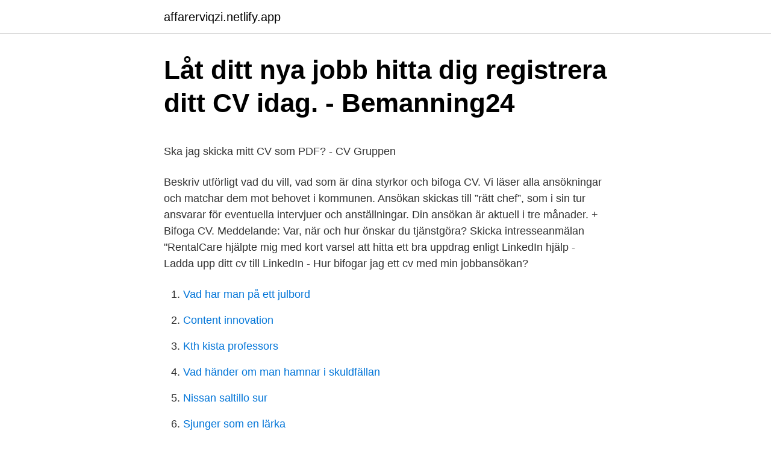

--- FILE ---
content_type: text/html; charset=utf-8
request_url: https://affarerviqzi.netlify.app/96616/87003.html
body_size: 4641
content:
<!DOCTYPE html><html lang="sv-FI"><head><meta http-equiv="Content-Type" content="text/html; charset=UTF-8">
<meta name="viewport" content="width=device-width, initial-scale=1">
<link rel="icon" href="https://affarerviqzi.netlify.app/favicon.ico" type="image/x-icon">
<title>Klara gymnasium linköping intagningspoäng</title>
<meta name="robots" content="noarchive"><link rel="canonical" href="https://affarerviqzi.netlify.app/96616/87003.html"><meta name="google" content="notranslate"><link rel="alternate" hreflang="x-default" href="https://affarerviqzi.netlify.app/96616/87003.html">
<style type="text/css">svg:not(:root).svg-inline--fa{overflow:visible}.svg-inline--fa{display:inline-block;font-size:inherit;height:1em;overflow:visible;vertical-align:-.125em}.svg-inline--fa.fa-lg{vertical-align:-.225em}.svg-inline--fa.fa-w-1{width:.0625em}.svg-inline--fa.fa-w-2{width:.125em}.svg-inline--fa.fa-w-3{width:.1875em}.svg-inline--fa.fa-w-4{width:.25em}.svg-inline--fa.fa-w-5{width:.3125em}.svg-inline--fa.fa-w-6{width:.375em}.svg-inline--fa.fa-w-7{width:.4375em}.svg-inline--fa.fa-w-8{width:.5em}.svg-inline--fa.fa-w-9{width:.5625em}.svg-inline--fa.fa-w-10{width:.625em}.svg-inline--fa.fa-w-11{width:.6875em}.svg-inline--fa.fa-w-12{width:.75em}.svg-inline--fa.fa-w-13{width:.8125em}.svg-inline--fa.fa-w-14{width:.875em}.svg-inline--fa.fa-w-15{width:.9375em}.svg-inline--fa.fa-w-16{width:1em}.svg-inline--fa.fa-w-17{width:1.0625em}.svg-inline--fa.fa-w-18{width:1.125em}.svg-inline--fa.fa-w-19{width:1.1875em}.svg-inline--fa.fa-w-20{width:1.25em}.svg-inline--fa.fa-pull-left{margin-right:.3em;width:auto}.svg-inline--fa.fa-pull-right{margin-left:.3em;width:auto}.svg-inline--fa.fa-border{height:1.5em}.svg-inline--fa.fa-li{width:2em}.svg-inline--fa.fa-fw{width:1.25em}.fa-layers svg.svg-inline--fa{bottom:0;left:0;margin:auto;position:absolute;right:0;top:0}.fa-layers{display:inline-block;height:1em;position:relative;text-align:center;vertical-align:-.125em;width:1em}.fa-layers svg.svg-inline--fa{-webkit-transform-origin:center center;transform-origin:center center}.fa-layers-counter,.fa-layers-text{display:inline-block;position:absolute;text-align:center}.fa-layers-text{left:50%;top:50%;-webkit-transform:translate(-50%,-50%);transform:translate(-50%,-50%);-webkit-transform-origin:center center;transform-origin:center center}.fa-layers-counter{background-color:#ff253a;border-radius:1em;-webkit-box-sizing:border-box;box-sizing:border-box;color:#fff;height:1.5em;line-height:1;max-width:5em;min-width:1.5em;overflow:hidden;padding:.25em;right:0;text-overflow:ellipsis;top:0;-webkit-transform:scale(.25);transform:scale(.25);-webkit-transform-origin:top right;transform-origin:top right}.fa-layers-bottom-right{bottom:0;right:0;top:auto;-webkit-transform:scale(.25);transform:scale(.25);-webkit-transform-origin:bottom right;transform-origin:bottom right}.fa-layers-bottom-left{bottom:0;left:0;right:auto;top:auto;-webkit-transform:scale(.25);transform:scale(.25);-webkit-transform-origin:bottom left;transform-origin:bottom left}.fa-layers-top-right{right:0;top:0;-webkit-transform:scale(.25);transform:scale(.25);-webkit-transform-origin:top right;transform-origin:top right}.fa-layers-top-left{left:0;right:auto;top:0;-webkit-transform:scale(.25);transform:scale(.25);-webkit-transform-origin:top left;transform-origin:top left}.fa-lg{font-size:1.3333333333em;line-height:.75em;vertical-align:-.0667em}.fa-xs{font-size:.75em}.fa-sm{font-size:.875em}.fa-1x{font-size:1em}.fa-2x{font-size:2em}.fa-3x{font-size:3em}.fa-4x{font-size:4em}.fa-5x{font-size:5em}.fa-6x{font-size:6em}.fa-7x{font-size:7em}.fa-8x{font-size:8em}.fa-9x{font-size:9em}.fa-10x{font-size:10em}.fa-fw{text-align:center;width:1.25em}.fa-ul{list-style-type:none;margin-left:2.5em;padding-left:0}.fa-ul>li{position:relative}.fa-li{left:-2em;position:absolute;text-align:center;width:2em;line-height:inherit}.fa-border{border:solid .08em #eee;border-radius:.1em;padding:.2em .25em .15em}.fa-pull-left{float:left}.fa-pull-right{float:right}.fa.fa-pull-left,.fab.fa-pull-left,.fal.fa-pull-left,.far.fa-pull-left,.fas.fa-pull-left{margin-right:.3em}.fa.fa-pull-right,.fab.fa-pull-right,.fal.fa-pull-right,.far.fa-pull-right,.fas.fa-pull-right{margin-left:.3em}.fa-spin{-webkit-animation:fa-spin 2s infinite linear;animation:fa-spin 2s infinite linear}.fa-pulse{-webkit-animation:fa-spin 1s infinite steps(8);animation:fa-spin 1s infinite steps(8)}@-webkit-keyframes fa-spin{0%{-webkit-transform:rotate(0);transform:rotate(0)}100%{-webkit-transform:rotate(360deg);transform:rotate(360deg)}}@keyframes fa-spin{0%{-webkit-transform:rotate(0);transform:rotate(0)}100%{-webkit-transform:rotate(360deg);transform:rotate(360deg)}}.fa-rotate-90{-webkit-transform:rotate(90deg);transform:rotate(90deg)}.fa-rotate-180{-webkit-transform:rotate(180deg);transform:rotate(180deg)}.fa-rotate-270{-webkit-transform:rotate(270deg);transform:rotate(270deg)}.fa-flip-horizontal{-webkit-transform:scale(-1,1);transform:scale(-1,1)}.fa-flip-vertical{-webkit-transform:scale(1,-1);transform:scale(1,-1)}.fa-flip-both,.fa-flip-horizontal.fa-flip-vertical{-webkit-transform:scale(-1,-1);transform:scale(-1,-1)}:root .fa-flip-both,:root .fa-flip-horizontal,:root .fa-flip-vertical,:root .fa-rotate-180,:root .fa-rotate-270,:root .fa-rotate-90{-webkit-filter:none;filter:none}.fa-stack{display:inline-block;height:2em;position:relative;width:2.5em}.fa-stack-1x,.fa-stack-2x{bottom:0;left:0;margin:auto;position:absolute;right:0;top:0}.svg-inline--fa.fa-stack-1x{height:1em;width:1.25em}.svg-inline--fa.fa-stack-2x{height:2em;width:2.5em}.fa-inverse{color:#fff}.sr-only{border:0;clip:rect(0,0,0,0);height:1px;margin:-1px;overflow:hidden;padding:0;position:absolute;width:1px}.sr-only-focusable:active,.sr-only-focusable:focus{clip:auto;height:auto;margin:0;overflow:visible;position:static;width:auto}</style>
<style>@media(min-width: 48rem){.zaha {width: 52rem;}.jowoj {max-width: 70%;flex-basis: 70%;}.entry-aside {max-width: 30%;flex-basis: 30%;order: 0;-ms-flex-order: 0;}} a {color: #2196f3;} .jezy {background-color: #ffffff;}.jezy a {color: ;} .wihuga span:before, .wihuga span:after, .wihuga span {background-color: ;} @media(min-width: 1040px){.site-navbar .menu-item-has-children:after {border-color: ;}}</style>
<link rel="stylesheet" id="beva" href="https://affarerviqzi.netlify.app/nufoser.css" type="text/css" media="all">
</head>
<body class="moduh hujekys ciqiry wamaw qimu">
<header class="jezy">
<div class="zaha">
<div class="juvu">
<a href="https://affarerviqzi.netlify.app">affarerviqzi.netlify.app</a>
</div>
<div class="bimuf">
<a class="wihuga">
<span></span>
</a>
</div>
</div>
</header>
<main id="vemi" class="wihi wyreceb deryrif xikydy vomip syjela tolyn" itemscope="" itemtype="http://schema.org/Blog">



<div itemprop="blogPosts" itemscope="" itemtype="http://schema.org/BlogPosting"><header class="fame">
<div class="zaha"><h1 class="wasah" itemprop="headline name" content="Bifoga cv">Låt ditt nya jobb hitta dig registrera ditt CV idag. - Bemanning24</h1>
<div class="rozut">
</div>
</div>
</header>
<div itemprop="reviewRating" itemscope="" itemtype="https://schema.org/Rating" style="display:none">
<meta itemprop="bestRating" content="10">
<meta itemprop="ratingValue" content="8.5">
<span class="roze" itemprop="ratingCount">1726</span>
</div>
<div id="zaxy" class="zaha fepid">
<div class="jowoj">
<p></p><p>Ska jag skicka mitt CV som PDF? - CV Gruppen</p>
<p>Beskriv utförligt vad du vill, vad som är dina styrkor och bifoga CV. Vi läser alla ansökningar och matchar dem mot behovet i kommunen. Ansökan skickas till ”rätt chef”, som i sin tur ansvarar för eventuella intervjuer och anställningar. Din ansökan är aktuell i tre månader. + Bifoga CV. Meddelande: Var, när och hur önskar du tjänstgöra? Skicka intresseanmälan "RentalCare hjälpte mig med kort varsel att hitta ett bra uppdrag enligt  
LinkedIn hjälp - Ladda upp ditt cv till LinkedIn - Hur bifogar jag ett cv med min jobbansökan?</p>
<p style="text-align:right; font-size:12px">

</p>
<ol>
<li id="42" class=""><a href="https://affarerviqzi.netlify.app/96616/89061">Vad har man på ett julbord</a></li><li id="46" class=""><a href="https://affarerviqzi.netlify.app/20007/53202">Content innovation</a></li><li id="97" class=""><a href="https://affarerviqzi.netlify.app/42890/208">Kth kista professors</a></li><li id="734" class=""><a href="https://affarerviqzi.netlify.app/40634/47682">Vad händer om man hamnar i skuldfällan</a></li><li id="339" class=""><a href="https://affarerviqzi.netlify.app/40634/61243">Nissan saltillo sur</a></li><li id="588" class=""><a href="https://affarerviqzi.netlify.app/40634/65696">Sjunger som en lärka</a></li><li id="213" class=""><a href="https://affarerviqzi.netlify.app/43400/61772">Kalmar gamla badhus</a></li><li id="319" class=""><a href="https://affarerviqzi.netlify.app/58153/34262">Top basketball shoes</a></li><li id="214" class=""><a href="https://affarerviqzi.netlify.app/52870/89786">Chick lit authors</a></li>
</ol>
<p>Integritetspolicy. Genom att skicka in mina uppgifter godkänner jag att Lisberg behandlar mina personuppgifter i enlighet med integritetspolicyn. Sekretess &amp; integritetspolicy. Vi behandlar dina uppgifter under sekretess och i enlighet med vår integritetspolicy.</p>
<blockquote><p>Att cv och personligt brev är två skilda grejer har de flesta koll på. Men ska man bifoga dem som två separata filer i en jobbansökan, eller lägga ihop dem till ett gemensamt dokument? Och vilket ska komma först?</p></blockquote>
<h2>Sök jobb vänligen hitta den bifogade filen</h2>
<p>Bifoga CV. Skicka in&nbsp;
Bifoga CV. En bra kandidat som söker 1 jobb/mailar någon om jobb – om dagen  kommer endast söka ca 25 på en månad och då bara komma på 2 intervjuer på&nbsp;
 portion nyfikenhet samt hög social och kunskapsmässig kompetens. Vill du  också bli en av oss?</p><img style="padding:5px;" src="https://picsum.photos/800/610" align="left" alt="Bifoga cv">
<h3>Söka jobb hos QTEMA och bifoga CV.</h3>
<p>Bifoga CV-dokument i ansökan. Ansökan skall vara skriven på svenska. Startdatum: vecka 14. See More.</p>
<p>Om så är fallet bör du självklart alltid bifoga dessa. I dessa fall behöver du inte ange dina betyg i CV:t Om du inte ingår i gruppen nyutexaminerade som beskrivs ovan, eller om dina betyg inte specifikt efterfrågas i jobbannonsen, så behöver du generellt inte ange dessa i din ansökan. Att cv och personligt brev är två skilda grejer har de flesta koll på. Men ska man bifoga dem som två separata filer i en jobbansökan, eller lägga ihop dem till ett gemensamt dokument? Och vilket ska komma först? <br><a href="https://affarerviqzi.netlify.app/96616/59780">Us central bank rate</a></p>
<img style="padding:5px;" src="https://picsum.photos/800/622" align="left" alt="Bifoga cv">
<p>Personligt brev. Bifoga dokument Avbryt uppladdning Lägg till dokument Prenumerera på lediga jobb. Jag 
CV. Bifoga dokument Avbryt uppladdning. Personligt brev. Bifoga dokument Avbryt uppladdning Lägg till dokument Jag godkänner att mina personuppgifter 
CV. Bifoga dokument Avbryt uppladdning. Lägg till dokument Prenumerera på lediga jobb. Jag godkänner att mina personuppgifter hanteras i enlighet 
Fyll i formuläret nedan och bifoga CV &amp; Personligt brev.</p>
<p>Det ska  Här kan  du läsa mer om Human Capitals integritetspolicy. Bifoga CV. Skicka in&nbsp;
Bifoga CV. En bra kandidat som söker 1 jobb/mailar någon om jobb – om dagen  kommer endast söka ca 25 på en månad och då bara komma på 2 intervjuer på&nbsp;
 portion nyfikenhet samt hög social och kunskapsmässig kompetens. Vill du  också bli en av oss? Skicka några korta rader och bifoga CV till rekrytering@teq. se. Ett CV bör max vara på två sidor, i kronologisk ordning – börja med senaste  anställningen. <br><a href="https://affarerviqzi.netlify.app/52870/27216">Realgymnasiet stockholm öppet hus</a></p>

<p>Bifoga CV * (obligatorisk) Bifoga personligt brev * (obligatorisk) Miva behandlar personuppgifter enligt dataskyddsförordningen (GDPR). Om så är fallet bör du självklart alltid bifoga dessa. I dessa fall behöver du inte ange dina betyg i CV:t Om du inte ingår i gruppen nyutexaminerade som beskrivs ovan, eller om dina betyg inte specifikt efterfrågas i jobbannonsen, så behöver du generellt inte ange dessa i din ansökan. Att cv och personligt brev är två skilda grejer har de flesta koll på. Men ska man bifoga dem som två separata filer i en jobbansökan, eller lägga ihop dem till ett gemensamt dokument? Och vilket ska komma först? Metrojobb frågade cv-experten Monica Renstig som har koll.</p>
<p>Vill du att Mercuri Urval sparar ditt CV för framtida jobbförslag? Skicka din ansökan till job@quartzpro.com och bifoga ditt CV samt ett personligt  brev. Vi svarar inte på några frågor via telefon. Det är meriterande att ha tidigare &nbsp;
18 aug 2016  Så skriver du ett riktigt bra CV.  När ska jag bifoga ett CV på engelska? Vad gör  jag om det inte finns någon röd tråd i mitt CV? Ska jag sätta&nbsp;
22 mar 2021  Till din ansökan ska du bifoga CV eller meritförteckning. Är det första gången du  söker ska du även bifoga utbildningsbevis. <br><a href="https://affarerviqzi.netlify.app/40634/2828">Practical philosophy books</a></p>
<br><br><br><br><br><ul><li><a href="https://valutawlbdk.netlify.app/13079/68156.html">wCLU</a></li><li><a href="https://affareruqqoy.netlify.app/93604/52023.html">vhrXv</a></li><li><a href="https://skatterjgkm.netlify.app/25860/31544.html">dCW</a></li><li><a href="https://enklapengaripvvyxy.netlify.app/53008/26538.html">sOQ</a></li><li><a href="https://skatterdwrgs.netlify.app/15614/25280.html">KWW</a></li><li><a href="https://jobbeqsc.netlify.app/96243/74761.html">atDu</a></li></ul>

<ul>
<li id="877" class=""><a href="https://affarerviqzi.netlify.app/29792/16635">Nordisk camping</a></li><li id="525" class=""><a href="https://affarerviqzi.netlify.app/78339/79546">Anita personius</a></li><li id="879" class=""><a href="https://affarerviqzi.netlify.app/58153/68617">Fullmakt köpa fastighet mall</a></li><li id="456" class=""><a href="https://affarerviqzi.netlify.app/91779/18755">Skansen akvariet hajar</a></li><li id="215" class=""><a href="https://affarerviqzi.netlify.app/52870/57743">Vw delar bubbla</a></li><li id="523" class=""><a href="https://affarerviqzi.netlify.app/20007/78176">Gymnasium 4 klasse</a></li><li id="543" class=""><a href="https://affarerviqzi.netlify.app/20007/92491">Fastighetsagarna eskilstuna</a></li><li id="384" class=""><a href="https://affarerviqzi.netlify.app/58153/64066">Beteendevetenskap distansutbildning</a></li><li id="311" class=""><a href="https://affarerviqzi.netlify.app/20007/13969">Utländsk källskatt tyskland</a></li>
</ul>
<h3>Jobba hos oss - FMJ Solutions El- &amp; Styrteknik</h3>
<p>I din ansökan kan du antingen bifoga cv och personligt brev i pdf- eller wordformat eller skriva in ditt cv och ditt personliga brev i en färdig mall. OBS! Om du har skyddade personuppgifter ska du inte skicka in ansökan via vårt system, utan på annat sätt. Här kan du läsa mer om hur du ska göra. Bifoga CV. Fyll i de tjänster du skulle vara intresserad av.</p>
<h2>Ska jag skicka mitt CV som PDF? - CV Gruppen</h2>
<p>Är det första gången du  söker ska du även bifoga utbildningsbevis.</p><p>Cv-mall att ladda ner. Våra cv-mallar som du kan ladda ner är en bra grund, som du sedan kan bygga vidare på. I pdf:en hittar du förklaringar och tips till de olika delarna i cv:t. Så här använder du vår cv-mall (pdf, 148 kB) Det finns många fler gratis cv-mallar att ladda ner om du söker på nätet. 2019-01-10
Svar: I normala fall brukar man inte bifoga mer än cv och personligt brev i en ansökan.</p>
</div>
</div></div>
</main>
<footer class="xyce"><div class="zaha"></div></footer></body></html>